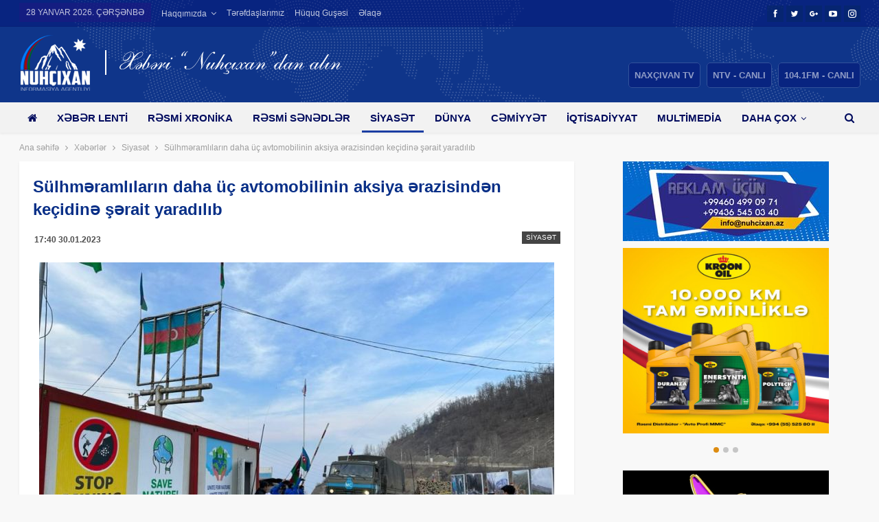

--- FILE ---
content_type: text/html; charset=utf-8
request_url: https://nuhcixan.az/news/siyaset/77242-sulhmeramlilarin-daha-uc-avtomobilinin-aksiya-erazisinden-kecidine-serait-yaradilib
body_size: 14252
content:
<!DOCTYPE html>
<!--[if IE 8]>
<html class="ie ie8" lang="az"> <![endif]-->
<!--[if IE 9]>
<html class="ie ie9" lang="az"> <![endif]-->
<!--[if gt IE 9]><!-->
<html lang="az" dir="ltr" xmlns:og="http://ogp.me/ns#" xmlns:article="http://ogp.me/ns/article#" xmlns:book="http://ogp.me/ns/book#" xmlns:profile="http://ogp.me/ns/profile#" xmlns:video="http://ogp.me/ns/video#">
<!--<![endif]-->

<head>
    <base href="https://nuhcixan.az/" />
    <title>Sülhməramlıların daha üç avtomobilinin aksiya ərazisindən keçidinə şərait yaradılıb | "Nuhçıxan" İnformasiya Agentliyi</title>
    <meta name="google-site-verification" content="53yi1PMmyBdA2pbozCCoYsOEHw7Px6kICvSSvuSfw3Q" />
    <meta name="yandex-verification" content="4618381fda57d0ab" />
    <meta charset="UTF-8">
    <meta http-equiv="X-UA-Compatible" content="IE=edge">
    <meta name="viewport" content="width=device-width, initial-scale=1.0">
    <meta name="keywords" content="Sülhməramlıların daha üç avtomobilinin aksiya ərazisindən keçidinə şərait yaradılıb | "Nuhçıxan" İnformasiya Agentliyi">
    <meta name="description" content="Sülhməramlıların daha üç avtomobilinin aksiya ərazisindən keçidinə şərait yaradılıb | "Nuhçıxan" İnformasiya Agentliyi">
    <meta property="og:type" content="article" />
    <meta property="og:title" content="Sülhməramlıların daha üç avtomobilinin aksiya ərazisindən keçidinə şərait yaradılıb | "Nuhçıxan" İnformasiya Agentliyi" />
    <meta property="og:description" content="Sülhməramlıların daha üç avtomobilinin aksiya ərazisindən keçidinə şərait yaradılıb | "Nuhçıxan" İnformasiya Agentliyi"/>
    <meta property="og:url" content="https://nuhcixan.az/news/siyaset/77242-sulhmeramlilarin-daha-uc-avtomobilinin-aksiya-erazisinden-kecidine-serait-yaradilib" />
    <meta property="og:site_name" content=""Nuhçıxan" İnformasiya Agentliyi" />
    <meta property="fb:app_id" content="288589205630312" />
    <meta property="og:image" content="https://img.nuhcixan.az/news/2023/01/photo_77242.jpg" />
    <meta property="og:image:width" content="750" />
    <meta property="og:image:height" content="562" />
    <meta property="og:locale" content="az" />
    <meta name="twitter:card" content="summary_large_image" />
    <meta name="twitter:url" content="https://nuhcixan.az/news/siyaset/77242-sulhmeramlilarin-daha-uc-avtomobilinin-aksiya-erazisinden-kecidine-serait-yaradilib" />
    <meta name="twitter:title" content="Sülhməramlıların daha üç avtomobilinin aksiya ərazisindən keçidinə şərait yaradılıb | "Nuhçıxan" İnformasiya Agentliyi" />
    <meta name="twitter:description" content="Sülhməramlıların daha üç avtomobilinin aksiya ərazisindən keçidinə şərait yaradılıb | "Nuhçıxan" İnformasiya Agentliyi" />
    <meta name="twitter:site" content="@Naxcivantv" />
    <meta name="twitter:image" content="https://img.nuhcixan.az/news/2023/01/photo_77242.jpg" />
    <meta name="twitter:creator" content="@Naxcivantv" />
    <meta name="google-adsense-account" content="ca-pub-6547492287675968">

    <link rel="canonical" href="https://nuhcixan.az/news/siyaset/77242-sulhmeramlilarin-daha-uc-avtomobilinin-aksiya-erazisinden-kecidine-serait-yaradilib" />
    <link rel='shortlink' href='https://nuhcixan.az/news/siyaset/77242-sulhmeramlilarin-daha-uc-avtomobilinin-aksiya-erazisinden-kecidine-serait-yaradilib' />
    <link rel="shortcut icon" href="images/favicon.png">
    <link rel='dns-prefetch' href="//fonts.googleapis.com" />
    <link rel='dns-prefetch' href="//s.w.org" />
    <link rel="manifest" href="/manifest.json" />

    <script src="https://cdn.onesignal.com/sdks/OneSignalSDK.js" async=""></script>
    <script>
        var OneSignal = window.OneSignal || [];
        OneSignal.push(function() {
            OneSignal.init({
                appId: "31b7960f-30e5-4611-8de1-0f5733616650",
                autoRegister: true,
                persistNotification: false
            });
        });
    </script>

    <script type='text/javascript' src='https://platform-api.sharethis.com/js/sharethis.js#property=6471e40aa660b80019d55db9&product=sop' async='async'></script>

    <script async src="https://pagead2.googlesyndication.com/pagead/js/adsbygoogle.js?client=ca-pub-6547492287675968"
            crossorigin="anonymous"></script>

    <style type="text/css">
        .mistape-test,
        .mistape_mistake_inner {
            color: #e42029 !important;
        }

        #mistape_dialog h2::before,
        #mistape_dialog .mistape_action,
        .mistape-letter-back {
            background-color: #e42029 !important;
        }

        #mistape_reported_text:before,
        #mistape_reported_text:after {
            border-color: #e42029 !important;
        }

        .mistape-letter-front .front-left {
            border-left-color: #e42029 !important;
        }

        .mistape-letter-front .front-right {
            border-right-color: #e42029 !important;
        }

        .mistape-letter-front .front-bottom,
        .mistape-letter-back>.mistape-letter-back-top,
        .mistape-letter-top {
            border-bottom-color: #e42029 !important;
        }

        .mistape-logo svg {
            fill: #e42029 !important;
        }
    </style>
    <link rel='stylesheet' id='contact-form-7-css' href='css/styles.css' type='text/css' media='all' />
    <link rel='stylesheet' id='js_composer_front-css' href='css/js_composer.min.css' type='text/css' media='all' />
    <link rel='stylesheet' id='publisher-child-css' href='css/style.css' type='text/css' media='all' />
    <link rel='stylesheet' id='better-framework-main-fonts-css' href='https://fonts.googleapis.com/css?family=Frank+Ruhl+Libre:700' type='text/css' media='all' />

    <script type="text/javascript" src="js/jquery.js"></script>
    <script type="text/javascript" src="js/jquery-migrate.min.js"></script>
    <!--[if lt IE 9]>
    <script type="text/javascript" src="js/html5shiv.min.js"></script>
    <![endif]-->
    <!--[if lt IE 9]>
    <script type="text/javascript" src="js/respond.min.js"></script>
    <![endif]-->

    <!-- Global site tag (gtag.js) - Google Analytics -->
    <script async src="https://www.googletagmanager.com/gtag/js?id=G-LVTJ9QEL4G"></script>
    <script>
        window.dataLayer = window.dataLayer || [];
        function gtag(){dataLayer.push(arguments);}
        gtag('js', new Date());

        gtag('config', 'G-LVTJ9QEL4G');
    </script>

    <!-- Global site tag (gtag.js) - Google Analytics -->
    <script async src="https://www.googletagmanager.com/gtag/js?id=UA-116918787-1"></script>
    <script>
        window.dataLayer = window.dataLayer || [];

        function gtag() {
            dataLayer.push(arguments);
        }
        gtag('js', new Date());

        gtag('config', 'UA-116918787-1');
    </script>

    <!--[if lte IE 9]><link rel="stylesheet" type="text/css" href="css/vc_lte_ie9.min.css" media="screen"><![endif]-->
    <script type="application/ld+json">
        {
            "@context": "http:\/\/schema.org\/",
            "@type": "organization",
            "@id": "#organization",
            "logo": {
                "@type": "ImageObject",
                "url": "https:\/\/nuhcixan.az\/images\/logo-top-2.png"
            },
            "url": "https:\/\/nuhcixan.az\/",
            "name": "&quot;Nuh\u00e7\u0131xan&quot; \u0130nformasiya Agentliyi",
            "description": "X\u0259b\u0259rl\u0259r"
        }
    </script>
    <script type="application/ld+json">
        {
            "@context": "http:\/\/schema.org\/",
            "@type": "WebSite",
            "name": "&quot;Nuh\u00e7\u0131xan&quot; \u0130nformasiya Agentliyi",
            "alternateName": "X\u0259b\u0259rl\u0259r",
            "url": "https:\/\/nuhcixan.az\/",
            "potentialAction": {
                "@type": "SearchAction",
                "target": "https:\/\/nuhcixan.az\/search\/{search_term}",
                "query-input": "required name=search_term"
            }
        }
    </script>
    <link rel='stylesheet' id='bf-minifed-css-1' href='css/f3e24ba3c9fe7640f3472aa8c5d82372.css?v=0.7' type='text/css' media='all' />
    <link rel='stylesheet' id='-1533642103' href='css/6652bc81774da4236f89599e09f479e2.css?v=2.1' type='text/css' media='all' />

    <!-- BetterFramework Head Inline CSS -->
    <style>
        /* responsive monitor */
        @media(min-width: 1200px) {
            .ntv-mobile__yayim {
                padding: 15px 20px 15px 20px;
                background-color: #004288;
                text-align: center;
            }

            .ntv-mobile__yayim a {
                background: #082480;
                border-radius: 5px;
                border: 1px solid #32529b;
                padding: 10px 0;
                margin-left: 5px;
                color: #fff;
                text-transform: uppercase
            }

            .ntv-mobile__yayim a:hover {
                border: 1px solid #fff
            }

            .ntv-mobile__yayim a span {
                padding: 8px;
                color: rgba(255, 255, 255, .55);
                text-transform: uppercase;
                font-weight: 700
            }

            .ntv-mobile__yayim a span:hover {
                color: rgba(255, 255, 255, 1)
            }
        }

        /* responsive landscape tablet */
        @media(min-width: 1019px) and (max-width: 1199px) {
            .ntv-mobile__yayim {
                padding: 15px 20px 15px 20px;
                background-color: #004288;
                text-align: center;
            }

            .ntv-mobile__yayim a {
                background: #082480;
                border-radius: 5px;
                border: 1px solid #32529b;
                padding: 10px 0;
                margin-left: 5px;
                color: #fff;
                text-transform: uppercase
            }

            .ntv-mobile__yayim a:hover {
                border: 1px solid #fff
            }

            .ntv-mobile__yayim a span {
                padding: 8px;
                color: rgba(255, 255, 255, .55);
                text-transform: uppercase;
                font-weight: 700
            }

            .ntv-mobile__yayim a span:hover {
                color: rgba(255, 255, 255, 1)
            }
        }

        /* responsive portrait tablet */
        @media(min-width: 768px) and (max-width: 1018px) {
            .ntv-mobile__yayim {
                padding: 15px 20px 15px 20px;
                background-color: #004288;
                text-align: center;
            }

            .ntv-mobile__yayim a {
                background: #082480;
                border-radius: 5px;
                border: 1px solid #32529b;
                padding: 10px 0;
                margin-left: 5px;
                color: #fff;
                text-transform: uppercase
            }

            .ntv-mobile__yayim a:hover {
                border: 1px solid #fff
            }

            .ntv-mobile__yayim a span {
                padding: 8px;
                color: rgba(255, 255, 255, .55);
                text-transform: uppercase;
                font-weight: 700
            }

            .ntv-mobile__yayim a span:hover {
                color: rgba(255, 255, 255, 1)
            }
        }

        /* responsive phone */
        @media(max-width: 767px) {
            .ntv-mobile__yayim {
                padding: 15px 20px 15px 20px;
                background-color: #004288;
                text-align: center;
            }

            .ntv-mobile__yayim a {
                background: #082480;
                border-radius: 5px;
                border: 1px solid #32529b;
                padding: 10px 0;
                margin-left: 5px;
                color: #fff;
                text-transform: uppercase
            }

            .ntv-mobile__yayim a:hover {
                border: 1px solid #fff
            }

            .ntv-mobile__yayim a span {
                padding: 8px;
                color: rgba(255, 255, 255, .55);
                text-transform: uppercase;
                font-weight: 700
            }

            .ntv-mobile__yayim a span:hover {
                color: rgba(255, 255, 255, 1)
            }
        }
    </style>
    <!-- /BetterFramework Head Inline CSS-->
    <style type="text/css" data-type="vc_shortcodes-custom-css">
        .vc_custom_1520950749366 {
            margin-bottom: 0px !important;
        }

        .vc_custom_1520108906903 {
            margin-top: 0px !important;
            margin-right: 0px !important;
            margin-bottom: 0px !important;
            margin-left: 0px !important;
            border-top-width: 0px !important;
            border-right-width: 0px !important;
            border-bottom-width: 0px !important;
            border-left-width: 0px !important;
            padding-top: 20px !important;
            padding-right: 15px !important;
            padding-bottom: 25px !important;
            padding-left: 15px !important;
            background-position: center !important;
            background-repeat: no-repeat !important;
            background-size: cover !important;
            border-left-color: #8224e3 !important;
            border-left-style: inset !important;
            border-right-color: #8224e3 !important;
            border-right-style: inset !important;
            border-top-color: #8224e3 !important;
            border-top-style: inset !important;
            border-bottom-color: #8224e3 !important;
            border-bottom-style: inset !important;
        }

        .vc_custom_1520016263217 {
            margin-bottom: 4px !important;
            padding-top: 3px !important;
            padding-right: 1px !important;
            padding-bottom: 2px !important;
            padding-left: 1px !important;
            background-color: #ffffff !important;
        }

        .vc_custom_1526316735493 {
            padding-right: 15px !important;
            padding-left: 15px !important;
        }

        .vc_custom_1520323112201 {
            padding-right: 15px !important;
            padding-left: 15px !important;
        }

        .vc_custom_1520316246541 {
            padding-right: 15px !important;
            padding-left: 15px !important;
        }
    </style><noscript>
        <style type="text/css">
            .wpb_animate_when_almost_visible {
                opacity: 1;
            }
        </style>
    </noscript>
</head>

<body data-rsssl=1 class="post-template-default single single-post single-format-standard active-light-box ltr close-rh page-layout-2-col-right full-width main-menu-sticky-smart active-ajax-search single-prim-cat-10 single-cat-10  wpb-js-composer js-comp-ver-5.4.5 vc_responsive bs-ll-a" dir="ltr">
<div class="main-wrap content-main-wrap">

    <header id="header" class="site-header header-style-1 full-width" itemscope="itemscope" itemtype="https://schema.org/WPHeader">
    <section class="topbar topbar-style-1 hidden-xs hidden-xs">
        <div class="content-wrap">
            <div class="container">
                <div class="topbar-inner clearfix">

                    <div class="section-links">
                        <div class="better-studio-shortcode bsc-clearfix better-social-counter style-button not-colored in-4-col">
                            <ul class="social-list bsc-clearfix">
                                <li class="social-item facebook"><a href="https://www.facebook.com/NaxcivanTeleviziyasi" target="_blank"><i class="item-icon bsfi-facebook"></i><span class="item-title">Bəyənənlər</span></a></li>
                                <li class="social-item twitter"><a href="https://twitter.com/Naxcivantv" target="_blank"><i class="item-icon bsfi-twitter"></i><span class="item-title">İzləyicilər</span></a></li>
                                <li class="social-item google"><a href="https://plus.google.com/115961645242171869055" target="_blank"><i class="item-icon bsfi-google"></i><span class="item-title">İzləyicilər</span></a></li>
                                <li class="social-item youtube"><a href="https://youtube.com/channel/UCUROYOmPr_mkBphAtLn8X4w" target="_blank"><i class="item-icon bsfi-youtube"></i><span class="item-title">Abunəçilər</span></a></li>
                                <li class="social-item instagram"><a href="https://www.instagram.com/naxcivantv" target="_blank"><i class="item-icon bsfi-instagram"></i><span class="item-title">İzləyicilər</span></a></li>
                            </ul>
                        </div>
                    </div>

                    <div class="section-menu">
                        <div id="menu-top" class="menu top-menu-wrapper" role="navigation" itemscope="itemscope" itemtype="https://schema.org/SiteNavigationElement">
                            <nav class="top-menu-container">
                                <ul id="top-navigation" class="top-menu menu clearfix bsm-pure">
                                    <li id="topbar-date" class="menu-item menu-item-date">
                                        <span class="topbar-date">28 yanvar 2026. Çərşənbə</span>
                                    </li>
                                    <li class="menu-item menu-item-has-children better-anim-fade"><a href="#">Haqqımızda</a>
                                        <ul class="sub-menu">
                                            <li class="menu-item better-anim-fade"><a href="/haqqimizda">Ümumi məlumat</a></li>
                                            <li class="menu-item better-anim-fade"><a href="/nizamname">Nizamnamə</a></li>
                                        </ul>
                                    </li>
                                    <li class="menu-item better-anim-fade"><a href="/terefdaslarimiz">Tərəfdaşlarımız</a></li>
                                    <li class="menu-item better-anim-fade"><a href="law">Hüquq guşəsi</a></li>
                                    <li class="menu-item better-anim-fade"><a href="/elaqe">Əlaqə</a></li>
                                </ul>
                            </nav>
                        </div>
                    </div>
                </div>
            </div>
        </div>
    </section>
    <div class="header-inner">
        <div class="content-wrap">
            <div class="container">
                <div id="site-branding" class="site-branding">
                            <span id="site-title" class="logo h1 img-logo">
                                <a href="/" itemprop="url" rel="home">
                                    <img id="site-logo" src="images/logo-top-2.png" alt="Nuhcixan News" />
                                    <span class="site-title">Nuhcixan News - Xəbərlər</span>
                                </a>
                            </span>

                    <div class="ntv-yayim">
                        <a href="https://ntv.az/" target="_blank" title="NAXÇIVAN TV"><span>NAXÇIVAN TV</span></a>
                        <a href="https://live.ntv.az/" target="_blank" title="Canlı TV"><span>NTV - CANLI</span></a>
                        <a href="https://radio.ntv.az/" target="_blank" title="Canlı Radio"><span class="ntv-radio">104.1FM - CANLI</span></a>
                    </div>
                </div><!-- .site-branding -->
            </div>

        </div>
    </div>
    <div id="menu-main" class="menu main-menu-wrapper show-search-item menu-actions-btn-width-1" role="navigation" itemscope="itemscope" itemtype="https://schema.org/SiteNavigationElement">
        <div class="main-menu-inner">
            <div class="content-wrap">
                <div class="container">

                    <nav class="main-menu-container">
                        <ul id="main-navigation" class="main-menu menu bsm-pure clearfix">
                            <li class="menu-item page_item menu-title-hide better-anim-fade menu-have-icon menu-icon-type-fontawesome "><a href="/"><i class="bf-icon fa fa-home"></i><span class="hidden">Ana səhifə</span></a></li>
                                                            <li class="menu-item "><a href="news">Xəbər lenti</a></li>
                                                            <li class="menu-item "><a href="news/resmi-xronika">Rəsmi xronika</a></li>
                                                            <li class="menu-item "><a href="news/resmi-senedler">Rəsmi sənədlər</a></li>
                                                            <li class="menu-item current-menu-item"><a href="news/siyaset">Siyasət</a></li>
                                                            <li class="menu-item "><a href="news/dunya">Dünya</a></li>
                                                            <li class="menu-item "><a href="news/cemiyyet">Cəmiyyət</a></li>
                                                            <li class="menu-item "><a href="news/iqtisadiyyat">İqtisadiyyat</a></li>
                                                            <li class="menu-item "><a href="news/video">Multimedia</a></li>
                                                            <li class="menu-item "><a href="news/elm-tehsil">Elm və təhsil</a></li>
                                                            <li class="menu-item "><a href="news/sehiyye">Səhiyyə</a></li>
                                                            <li class="menu-item "><a href="news/texnologiya">Texnologiya</a></li>
                                                            <li class="menu-item "><a href="news/gencler-idman">Gənclər və İdman</a></li>
                                                            <li class="menu-item "><a href="news/medeniyyet-turizm">Mədəniyyət və Turizm</a></li>
                                                            <li class="menu-item "><a href="news/hava">Hava</a></li>
                                                            <li class="menu-item "><a href="news/reklam">Reklam və elanlar</a></li>
                                                            <li class="menu-item "><a href="authors">Köşə yazarları</a></li>
                            
                        </ul><!-- #main-navigation -->
                        <div class="menu-action-buttons width-1">
                            <div class="search-container close">
                                <span class="search-handler"><i class="fa fa-search"></i></span>
                                <div class="search-box clearfix">
                                    <form role="search" method="get" class="search-form clearfix" action="/" onsubmit="return false;">
                                        <input type="search" class="search-field" placeholder="Axtar..." value="" name="q" title="Axtarış:" autocomplete="off">
                                        <input type="submit" class="search-submit" value="Axtar">
                                    </form><!-- .search-form -->
                                </div>
                            </div>
                        </div>
                    </nav><!-- .main-menu-container -->

                </div>
            </div>
        </div>
    </div><!-- .menu -->
</header><!-- .header -->
<div class="rh-header clearfix light deferred-block-exclude">
    <div class="rh-container clearfix">

        <div class="menu-container close">
            <span class="menu-handler"><span class="lines"></span></span>
        </div><!-- .menu-container -->

        <div class="logo-container">
            <a href="/" itemprop="url" rel="home">
                <img src="images/logo-m-1.png" alt="&quot;Nuhçıxan&quot; İnformasiya Agentliyi" /> </a>
        </div><!-- .logo-container -->
    </div><!-- .rh-container -->
    <div class="ntv-mobile__yayim">
                <a href="https://ntv.az/" target="_blank" title="NAXÇIVAN TV"><span>NAXÇIVAN TV</span></a>
        <a href="https://live.ntv.az/" target="_blank" title="Canlı TV"><span>NTV - CANLI</span></a>
        <a href="https://radio.ntv.az/" target="_blank" title="Canlı Radio"><span class="ntv-radio">104.1FM - CANLI</span></a>

        <div class="site-header mobile-search" style="display: block">
            <div class="search-container close">
                <span class="search-handler"><i class="fa fa-search"></i></span>
                <div class="search-box clearfix">

                    <div class="rh-cover2">
                        <form role="search" method="get" class="search-form" action="/" onsubmit="return false;">
                            <input type="search" class="search-field" placeholder="Axtar..." value="" name="q" title="Axtarış:" autocomplete="off">
                            <button name="search" style="position: absolute;top: 0;right: 0;opacity: 0;">Axtar</button>
                        </form>
                    </div>


                </div>
            </div>
        </div>

    </div>

    <script>
        jQuery('form button[name=search]').on('click',function(){
            var q = jQuery(this).prev().val();
            window.location.href='/search/'+q;
        });
    </script>

</div><!-- .rh-header -->

<style>
    @media (max-width: 767px){
        .ntv-mobile__yayim {
            padding: 15px 20px 15px 15px;
            background-color: #004288;
            text-align: left;
        }
    }
    .site-header .search-container .search-box .search-form .search-field{
        height: 36px;
    }
    .mobile-search {
        position: absolute;
        top: 59px;
        right: 20px;
        /*width: 310px;*/
    }
    .mobile-search .search-box{
        background: #0f358a!important;
        position: relative!important;
    }
    .mobile-search i {
        background: #082480;
        border-radius: 5px;
        border: 1px solid #32529b;
        padding: 10px;
        margin-left: 5px;
        color: #fff;
    }
    .rh-cover2 .search-form {
        position: relative;
        background: rgba(255,255,255,0.5);
        border-radius: 6px;
        margin-top: 3px;
    }

    .rh-cover2 .search-form input[type=search] {
        margin: 0;
        background: rgba(255,255,255,.2);
        color: #fff;
        border: none;
        border-radius: 3px;
        box-shadow: none;
        float: none;
        webkit-backface-visibility: hidden;
        backface-visibility: hidden
    }

    .rh-cover2 .search-form input[type=submit] {
        display: none
    }

    .rh-cover2 .search-form:before {
        content: "\f002";
        position: absolute;
        right: 18px;
        top: 9px;
        display: inline-block;
        font: 16px/1 FontAwesome;
        text-rendering: auto;
        -webkit-font-smoothing: antialiased;
        -moz-osx-font-smoothing: grayscale;
        color: #082480
    }

    .rh-cover2 .search-form ::-webkit-input-placeholder {
        color: #fff
    }

    .rh-cover2 .search-form ::-moz-placeholder {
        color: #fff
    }

    .rh-cover2 .search-form :-ms-input-placeholder {
        color: #fff
    }

    .rh-cover2 .search-form :-moz-placeholder {
        color: #fff
    }
    /*.site-header .search-container .search-box .search-form .search-field*/
</style>    
<style>
    @media only screen and (max-width: 480px) {

        *[class~=pp_pic_holder] { width: 100% !important; left: 0px !important; }
        *[class~=pp_hoverContainer] { width: 90% !important; height: 200px !important;  }
        *[class~=pp_fade] { width: 100% !important;  }
        *[class~=pp_hoverContainer] { height: 190px !important;  }
        *[class~=pp_right] { height: 220px !important;  }
        *[class~=pp_content]  { height: 100% !important; width: 320px !important; }
        *[class~=pp_details]  { display: none !important; }
        *[class~=pp_expand]  { display: none !important; }
        #fullResImage { height: 100% !important; width: 320px !important; }

    }
</style>

    <nav role="navigation" aria-label="Breadcrumbs" class="bf-breadcrumb clearfix bc-top-style">
        <div class="container bf-breadcrumb-container">

            <div class="row">
            <div class="col-sm-8">

            <ul class="bf-breadcrumb-items" itemscope itemtype="http://schema.org/BreadcrumbList">
                <meta name="numberOfItems" content="3" />
                <meta name="itemListOrder" content="Ascending" />
                <li itemprop="itemListElement" itemscope itemtype="http://schema.org/ListItem" class="bf-breadcrumb-item bf-breadcrumb-begin"><a itemprop="item" href="/" rel="home""><span itemprop='name'>Ana səhifə</span><meta itemprop=" position" content="1" /></a></li>
                <li itemprop="itemListElement" itemscope itemtype="http://schema.org/ListItem" class="bf-breadcrumb-item"><a itemprop="item" href="news"><span itemprop='name'>Xəbərlər</span>
                <li itemprop="itemListElement" itemscope itemtype="http://schema.org/ListItem" class="bf-breadcrumb-item"><a itemprop="item" href="news/siyaset"><span itemprop='name'>Siyasət</span>
                        <meta itemprop="position" content="2" /></a></li>
                <li itemprop="itemListElement" itemscope itemtype="http://schema.org/ListItem" class="bf-breadcrumb-item bf-breadcrumb-end"><span itemprop='name'>Sülhməramlıların daha üç avtomobilinin aksiya ərazisindən keçidinə şərait yaradılıb</span>
                    <meta itemprop="position" content="3" />
                    <meta itemprop="item" content="https://nuhcixan.az/news/siyaset/77242-sulhmeramlilarin-daha-uc-avtomobilinin-aksiya-erazisinden-kecidine-serait-yaradilib" />
                </li>
            </ul>

            </div>
            <div class="col-sm-4 text-center top-links">
                            </div>
            </div>

        </div>
    </nav>

<div class="content-wrap">
    <main id="content" class="content-container">

        <div class="container layout-2-col layout-2-col-1 layout-right-sidebar layout-bc-before post-template-1">
            <div class="row main-section">
                <div class="col-sm-8 __content-column">
                    <div class="single-container">
                        <article class="post type-post status-publish format-standard has-post-thumbnail  category-rsmi-xronika tag-abs-inmudafinazirliyinin tag-ilhamliyev tag-numayndheytini tag-prezident tag-qbuledib single-post-content has-thumbnail">
                            <div class="post-header post-tp-1-header">
                                <h1 class="single-post-title">
                                    <span class="post-title" itemprop="headline">Sülhməramlıların daha üç avtomobilinin aksiya ərazisindən keçidinə şərait yaradılıb</span>
                                </h1>
                                                                <div class="post-meta-wrap clearfix">
                                    <div class="term-badges "><span class="term-badge term-10"><a href="news/siyaset">Siyasət</a></span></div>
                                    <div class="post-meta single-post-meta">
                                        <span class="time"><time class="post-published updated" datetime="2023-01-30T17:40:00+04:00"><b>17:40 30.01.2023</b></time></span>
                                    </div>
                                </div>
                                <div class="single-featured">

                                                                            <a class="post-thumbnail open-lightbox" href="https://img.nuhcixan.az/news/2023/01/photo_77242.jpg"><img alt="" data-src="https://img.nuhcixan.az/news/2023/01/photo_77242.jpg"></a>
                                                                    </div>
                            </div>
                            <div class="post-share single-post-share top-share clearfix style-9" style="display: flex">
                                <div class="__share-handler-wrap " style="flex: 1;">
                                    <span class="share-handler post-share-btn rank-0" style="display: none">
                                        <i class="bf-icon  fa fa-share-alt"></i> <b class="text">Paylaş</b>
                                    </span>

                                    <div>
                                        <!-- ShareThis BEGIN --><div class="sharethis-inline-share-buttons"></div><!-- ShareThis END -->
                                    </div>
                                                                    </div>
                                <div class="post-share-btn-group" style="flex: 1;">
                                    <span class="views post-share-btn post-share-btn-views rank-0">

                                        <script type="text/javascript">
                                            jQuery('document').ready(function() {
                                                jQuery('.acticle_content').fontResize({defaultSize :"16px"});
                                            });
                                        </script>
                                        <style>
                                            .fontresize {margin: 0 0.5em 0 0;}
                                            a.fontresize {color:#000;}
                                            .decreaseFont {font-size: 1.1em;margin-left: 10px;}
                                            .normalizeFont {font-size: 1.3em;}
                                            .increaseFont {font-size: 1.5em;}
                                        </style>
                                        <span class="resize">
                                            <a href="" class="decreaseFont fontresize">A-</a>
                                            <a href="" class="normalizeFont fontresize">A</a>
                                            <a href="" class="increaseFont fontresize">A+</a>
                                        </span>
                                                                            </span>
                                </div>

                            </div>
                            <div class="entry-content clearfix single-post-content acticle_content">

                                <!-- Story Body -->

                                
                                <p style="text-align:justify">Rusiya sülhməramlılarına məxsus avtomobillər Laçın-Xankəndi yolunda dinc aksiya keçirilən ərazidə maneəsiz hərəkət edirlər.</p>

<p style="text-align:justify"><a href="https://nuhcixan.az/" target="_blank">NUHÇIXAN</a> İnformasiya Agentliyinin məlumatına görə, Laçından Xankəndi istiqamətinə doğru hərəkət edən Rusiya sülhməramlılarına məxsus iki təminat avtomobilinin aksiya ərazisindən maneəsiz keçidinə şərait yaradılıb. Həmçinin sülhməramlıların bir təminat avtomobili də Laçına keçid edib.</p>

<p style="text-align:justify">Bu, bir daha onu göstərir ki, aksiya iştirakçıları humanitar məqsədlərlə istifadə olunan avtomobillərin hərəkətinə heç bir maneə törətmirlər. Ermənistan mətbuatında yayılan və etirazçıların guya Xankəndi-Laçın yolunu bağladıqları və təminat avtomobillərini buraxmadıqları ilə bağlı xəbərlər qarşı tərəfin növbəti dezinformasiyasıdır.</p>

<p style="text-align:justify">Xatırladaq ki, ötən il dekabrın 3-də və 7-də Rusiya sülhməramlı kontingentinin komandanlığı ilə aparılmış müzakirələrin nəticəsi olaraq Azərbaycanın İqtisadiyyat, Ekologiya və Təbii Sərvətlər nazirlikləri, İqtisadiyyat Nazirliyi yanında Əmlak Məsələləri Dövlət Xidməti və “AzerGold” Qapalı Səhmdar Cəmiyyətinin mütəxəssislərindən ibarət heyət Rusiya sülhməramlı kontingentinin müvəqqəti yerləşdirildiyi Azərbaycan ərazilərində faydalı qazıntı yataqlarının qanunsuz istismarı, bundan irəli gələn ekoloji və digər fəsadlarla bağlı ilkin monitorinq aparmalı idi. Lakin sülhməramlıların hərəkətsizliyi ucbatından monitorinq baş tutmayıb. Buna etiraz olaraq, azərbaycanlı ekofəallar Şuşa ərazisindən keçən Laçın-Xankəndi yolunda dekabrın 12-dən dinc aksiyaya başlayıblar.</p>
                                
                                <div class="row">
                                    <div class="col-sm-12 hidden-xs">
                                        <div class="mistape_caption"><span class="mistape-link-wrap"><span class="mistape-link mistape-logo"><svg version="1.1" id="Layer_1" xmlns="http://www.w3.org/2000/svg" xmlns:xlink="http://www.w3.org/1999/xlink" x="0px" y="0px" width="100px" height="100px" viewBox="-19 -40 100 100" enable-background="new -19 -40 100 100" xml:space="preserve">
                                                <g>
                                                    <path d="M24,34.6L38.8,5l3.3,3.3L56.5-2l-1.6-2.2l-12.6,9L21.2-16.3l8.9-12.5l-2.2-1.6L17.7-16.1l3.3,3.3L-8.6,2l0,0.8 c-0.7,13.2-2,27.9-9.1,35.2l-0.9,0.9l2,2l1.9,1.9l1.8,1.8l1-1c7-7.1,21.2-8.3,35.2-9.1L24,34.6z M-12.2,40.3L6.3,21.8 c1.5,0.6,3.2,0.4,4.4-0.8c1.6-1.6,1.6-4.1,0-5.7c-1.6-1.6-4.1-1.6-5.7,0c-1.3,1.3-1.5,3.2-0.7,4.7l-19,19l-0.2-0.2 c6.8-8,8.2-22.2,8.9-35.2L23-10.7L36.8,3L22.3,32C9.1,32.7-4.3,34-12.2,40.3z" />
                                                    <rect x="-5.3" y="47.8" width="86" height="2.7" />
                                                </g>
                                            </svg></span></span></p>
                                            <p>Mətndə səhv varsa, onu qeyd edib <em>Ctrl+Enter</em> düyməsini basaraq bizə göndərin.</p>
                                        </div>
                                    </div>
                                </div>
                            </div>
                            <div class="post-share single-post-share bottom-share clearfix style-1">
                                                                <div class="__share-handler-wrap ">
                                    <span class="share-handler post-share-btn rank-0">
                                        <i class="bf-icon  fa fa-share-alt"></i> <b class="text">Paylaş</b>
                                    </span>

                                    <div>
                                        <!-- ShareThis BEGIN --><div class="sharethis-inline-share-buttons"></div><!-- ShareThis END -->
                                    </div>
                                </div>
                            </div>
                        </article>
                                            </div>
                    <div class="post-related">

                        <div class="section-heading sh-t3 sh-s1 ">

                            <span class="h-text related-posts-heading">Digər xəbərlər</span>

                        </div>


                        <div class="bs-pagination-wrapper main-term-none next_prev ">
                            <div class="listing listing-thumbnail listing-tb-2 clearfix  scolumns-3 simple-grid">
                                                                <div class="post-41958 type-post format-standard has-post-thumbnail   listing-item listing-item-thumbnail listing-item-tb-2 main-term-10">
                                    <div class="item-inner clearfix">
                                        <div class="featured">
                                            <div class="term-badges floated"><span class="term-badge term-10"><a href="news/siyaset">Siyasət</a></span></div>
                                            <a title="Uşaq hüquqlarının müdafiəsinin gücləndirilməsi məqsədi ilə bir sıra qanunlara dəyişikliklər edilir" data-src="https://img.nuhcixan.az/news/2026/01/photo_136172.jpg?v=MjAyNi0wMS0yOCAxMTo1NzoyNA==" __data-bs-srcset="{&quot;baseurl&quot;:&quot;https:\/\/nuhcixan.az\/wp-content\/uploads\/2018\/12\/&quot;,&quot;sizes&quot;:{&quot;86&quot;:&quot;15438437344067046588_1000x669-86x64.jpg&quot;,&quot;210&quot;:&quot;15438437344067046588_1000x669-210x136.jpg&quot;,&quot;279&quot;:&quot;15438437344067046588_1000x669-279x220.jpg&quot;,&quot;357&quot;:&quot;15438437344067046588_1000x669-357x210.jpg&quot;,&quot;750&quot;:&quot;15438437344067046588_1000x669-750x430.jpg&quot;,&quot;1000&quot;:&quot;15438437344067046588_1000x669.jpg&quot;}}" class="img-holder" href="news/siyaset/136172-usaq-huquqlarinin-mudafiesinin-guclendirilmesi-meqsedi-ile-bir-sira-qanunlara-deyisiklikler-edilir"></a>
                                        </div>
                                        <p class="title">
                                            <a class="post-url" href="news/siyaset/136172-usaq-huquqlarinin-mudafiesinin-guclendirilmesi-meqsedi-ile-bir-sira-qanunlara-deyisiklikler-edilir" title="Uşaq hüquqlarının müdafiəsinin gücləndirilməsi məqsədi ilə bir sıra qanunlara dəyişikliklər edilir">
                                                <span class="post-title">Uşaq hüquqlarının müdafiəsinin gücləndirilməsi məqsədi ilə bir sıra qanunlara dəyişikliklər edilir</span>
                                            </a>
                                        </p>
                                    </div>
                                </div>
                                                                <div class="post-41958 type-post format-standard has-post-thumbnail   listing-item listing-item-thumbnail listing-item-tb-2 main-term-10">
                                    <div class="item-inner clearfix">
                                        <div class="featured">
                                            <div class="term-badges floated"><span class="term-badge term-10"><a href="news/siyaset">Siyasət</a></span></div>
                                            <a title="Azərbaycan və BƏƏ parlamentləri arasındakı əlaqələrin inkişaf perspektivləri müzakirə edilib - FOTOLAR" data-src="https://img.nuhcixan.az/news/2026/01/photo_136133.jpg" __data-bs-srcset="{&quot;baseurl&quot;:&quot;https:\/\/nuhcixan.az\/wp-content\/uploads\/2018\/12\/&quot;,&quot;sizes&quot;:{&quot;86&quot;:&quot;15438437344067046588_1000x669-86x64.jpg&quot;,&quot;210&quot;:&quot;15438437344067046588_1000x669-210x136.jpg&quot;,&quot;279&quot;:&quot;15438437344067046588_1000x669-279x220.jpg&quot;,&quot;357&quot;:&quot;15438437344067046588_1000x669-357x210.jpg&quot;,&quot;750&quot;:&quot;15438437344067046588_1000x669-750x430.jpg&quot;,&quot;1000&quot;:&quot;15438437344067046588_1000x669.jpg&quot;}}" class="img-holder" href="news/siyaset/136133-azerbaycan-ve-bee-parlamentleri-arasindaki-elaqelerin-inkisaf-perspektivleri-muzakire-edilib"></a>
                                        </div>
                                        <p class="title">
                                            <a class="post-url" href="news/siyaset/136133-azerbaycan-ve-bee-parlamentleri-arasindaki-elaqelerin-inkisaf-perspektivleri-muzakire-edilib" title="Azərbaycan və BƏƏ parlamentləri arasındakı əlaqələrin inkişaf perspektivləri müzakirə edilib - FOTOLAR">
                                                <span class="post-title">Azərbaycan və BƏƏ parlamentləri arasındakı əlaqələrin inkişaf perspektivləri müzakirə edilib<font color=red> - FOTOLAR</font></span>
                                            </a>
                                        </p>
                                    </div>
                                </div>
                                                                <div class="post-41958 type-post format-standard has-post-thumbnail   listing-item listing-item-thumbnail listing-item-tb-2 main-term-10">
                                    <div class="item-inner clearfix">
                                        <div class="featured">
                                            <div class="term-badges floated"><span class="term-badge term-10"><a href="news/siyaset">Siyasət</a></span></div>
                                            <a title="Ceyhun Bayramov Çinə rəsmi səfərə yola düşüb - YENİLƏNİB" data-src="https://img.nuhcixan.az/news/2026/01/photo_136110.jpg?v=MjAyNi0wMS0yNyAxMjozNjoxNQ==" __data-bs-srcset="{&quot;baseurl&quot;:&quot;https:\/\/nuhcixan.az\/wp-content\/uploads\/2018\/12\/&quot;,&quot;sizes&quot;:{&quot;86&quot;:&quot;15438437344067046588_1000x669-86x64.jpg&quot;,&quot;210&quot;:&quot;15438437344067046588_1000x669-210x136.jpg&quot;,&quot;279&quot;:&quot;15438437344067046588_1000x669-279x220.jpg&quot;,&quot;357&quot;:&quot;15438437344067046588_1000x669-357x210.jpg&quot;,&quot;750&quot;:&quot;15438437344067046588_1000x669-750x430.jpg&quot;,&quot;1000&quot;:&quot;15438437344067046588_1000x669.jpg&quot;}}" class="img-holder" href="news/siyaset/136110-ceyhun-bayramov-cine-resmi-sefere-yola-dusub"></a>
                                        </div>
                                        <p class="title">
                                            <a class="post-url" href="news/siyaset/136110-ceyhun-bayramov-cine-resmi-sefere-yola-dusub" title="Ceyhun Bayramov Çinə rəsmi səfərə yola düşüb - YENİLƏNİB">
                                                <span class="post-title">Ceyhun Bayramov Çinə rəsmi səfərə yola düşüb<font color='red'> - YENİLƏNİB</font></span>
                                            </a>
                                        </p>
                                    </div>
                                </div>
                                                                <div class="post-41958 type-post format-standard has-post-thumbnail   listing-item listing-item-thumbnail listing-item-tb-2 main-term-10">
                                    <div class="item-inner clearfix">
                                        <div class="featured">
                                            <div class="term-badges floated"><span class="term-badge term-10"><a href="news/siyaset">Siyasət</a></span></div>
                                            <a title="&quot;Sülh Qalxanı - 2026&quot; təlimində iştirak edəcək heyət Birləşmiş Ərəb Əmirliklərinə yola düşüb - FOTOLAR" data-src="https://img.nuhcixan.az/news/2026/01/photo_136111.jpg" __data-bs-srcset="{&quot;baseurl&quot;:&quot;https:\/\/nuhcixan.az\/wp-content\/uploads\/2018\/12\/&quot;,&quot;sizes&quot;:{&quot;86&quot;:&quot;15438437344067046588_1000x669-86x64.jpg&quot;,&quot;210&quot;:&quot;15438437344067046588_1000x669-210x136.jpg&quot;,&quot;279&quot;:&quot;15438437344067046588_1000x669-279x220.jpg&quot;,&quot;357&quot;:&quot;15438437344067046588_1000x669-357x210.jpg&quot;,&quot;750&quot;:&quot;15438437344067046588_1000x669-750x430.jpg&quot;,&quot;1000&quot;:&quot;15438437344067046588_1000x669.jpg&quot;}}" class="img-holder" href="news/siyaset/136111-sulh-qalxani-2026-teliminde-istirak-edecek-heyet-birlesmis-ereb-emirliklerine-yola-dusub"></a>
                                        </div>
                                        <p class="title">
                                            <a class="post-url" href="news/siyaset/136111-sulh-qalxani-2026-teliminde-istirak-edecek-heyet-birlesmis-ereb-emirliklerine-yola-dusub" title="&quot;Sülh Qalxanı - 2026&quot; təlimində iştirak edəcək heyət Birləşmiş Ərəb Əmirliklərinə yola düşüb - FOTOLAR">
                                                <span class="post-title">"Sülh Qalxanı - 2026" təlimində iştirak edəcək heyət Birləşmiş Ərəb Əmirliklərinə yola düşüb<font color=red> - FOTOLAR</font></span>
                                            </a>
                                        </p>
                                    </div>
                                </div>
                                                                <div class="post-41958 type-post format-standard has-post-thumbnail   listing-item listing-item-thumbnail listing-item-tb-2 main-term-10">
                                    <div class="item-inner clearfix">
                                        <div class="featured">
                                            <div class="term-badges floated"><span class="term-badge term-10"><a href="news/siyaset">Siyasət</a></span></div>
                                            <a title="Azərbaycan və ABŞ minatəmizləmə sahəsində gələcək əməkdaşlığı müzakirə edib" data-src="https://img.nuhcixan.az/news/2026/01/photo_136093.jpg" __data-bs-srcset="{&quot;baseurl&quot;:&quot;https:\/\/nuhcixan.az\/wp-content\/uploads\/2018\/12\/&quot;,&quot;sizes&quot;:{&quot;86&quot;:&quot;15438437344067046588_1000x669-86x64.jpg&quot;,&quot;210&quot;:&quot;15438437344067046588_1000x669-210x136.jpg&quot;,&quot;279&quot;:&quot;15438437344067046588_1000x669-279x220.jpg&quot;,&quot;357&quot;:&quot;15438437344067046588_1000x669-357x210.jpg&quot;,&quot;750&quot;:&quot;15438437344067046588_1000x669-750x430.jpg&quot;,&quot;1000&quot;:&quot;15438437344067046588_1000x669.jpg&quot;}}" class="img-holder" href="news/siyaset/136093-azerbaycan-ve-abs-minatemizleme-sahesinde-gelecek-emekdasligi-muzakire-edib"></a>
                                        </div>
                                        <p class="title">
                                            <a class="post-url" href="news/siyaset/136093-azerbaycan-ve-abs-minatemizleme-sahesinde-gelecek-emekdasligi-muzakire-edib" title="Azərbaycan və ABŞ minatəmizləmə sahəsində gələcək əməkdaşlığı müzakirə edib">
                                                <span class="post-title">Azərbaycan və ABŞ minatəmizləmə sahəsində gələcək əməkdaşlığı müzakirə edib</span>
                                            </a>
                                        </p>
                                    </div>
                                </div>
                                                                <div class="post-41958 type-post format-standard has-post-thumbnail   listing-item listing-item-thumbnail listing-item-tb-2 main-term-10">
                                    <div class="item-inner clearfix">
                                        <div class="featured">
                                            <div class="term-badges floated"><span class="term-badge term-10"><a href="news/siyaset">Siyasət</a></span></div>
                                            <a title="Sahibə Qafarova Birləşmiş Ərəb Əmirliklərində səfərdədir - FOTOLAR" data-src="https://img.nuhcixan.az/news/2026/01/photo_136091.jpg" __data-bs-srcset="{&quot;baseurl&quot;:&quot;https:\/\/nuhcixan.az\/wp-content\/uploads\/2018\/12\/&quot;,&quot;sizes&quot;:{&quot;86&quot;:&quot;15438437344067046588_1000x669-86x64.jpg&quot;,&quot;210&quot;:&quot;15438437344067046588_1000x669-210x136.jpg&quot;,&quot;279&quot;:&quot;15438437344067046588_1000x669-279x220.jpg&quot;,&quot;357&quot;:&quot;15438437344067046588_1000x669-357x210.jpg&quot;,&quot;750&quot;:&quot;15438437344067046588_1000x669-750x430.jpg&quot;,&quot;1000&quot;:&quot;15438437344067046588_1000x669.jpg&quot;}}" class="img-holder" href="news/siyaset/136091-sahibe-qafarova-birlesmis-ereb-emirliklerinde-seferdedir"></a>
                                        </div>
                                        <p class="title">
                                            <a class="post-url" href="news/siyaset/136091-sahibe-qafarova-birlesmis-ereb-emirliklerinde-seferdedir" title="Sahibə Qafarova Birləşmiş Ərəb Əmirliklərində səfərdədir - FOTOLAR">
                                                <span class="post-title">Sahibə Qafarova Birləşmiş Ərəb Əmirliklərində səfərdədir<font color=red> - FOTOLAR</font></span>
                                            </a>
                                        </p>
                                    </div>
                                </div>
                                                            </div>
                        </div>
                                            </div>
                </div><!-- .content-column -->
                <div class="col-sm-4 __sidebar-column sidebar-column-primary">
                    <aside id="sidebar-primary-sidebar" class="sidebar" role="complementary" aria-label="Primary Sidebar Sidebar" itemscope="itemscope" itemtype="https://schema.org/WPSideBar">
    <div id="better-ads-2" class=" h-ni w-nt primary-sidebar-widget widget widget_better-ads">
        <div class="bsac bsac-clearfix  bsac-align-center bsac-column-1 bsac-hide-on-phone bsac-hide-on-tablet-portrait">
            <div class="bsac-container bsac-type-image  bsac-hide-on-tablet-portrait bsac-hide-on-phone" itemscope="" itemtype="https://schema.org/WPAdBlock" data-adid="87" data-type="image">
                <div class="bs-slider-items-container" data-slider-animation-speed="750" data-slider-autoplay="1" data-slider-control-dots="style-1" data-slider-control-next-prev="off" data-autoplaySpeed="3000">
                    <img src="https://img.nuhcixan.az/banner-cover/photo_1.jpg?v=MjAyMi0xMS0wNCAxNzo0MjowNA==" style="width: 300px;margin-bottom: 10px;" />
                                            <div class="slider bs-slider-item">
                            <a href="https://autoprofi.az/az/motor-yaglari/kroon-oil-motor" target="_blank" style="border:0!important"><img src="https://img.nuhcixan.az/banners/photo_84.jpg" alt="Kroon Oil - sərhədsiz güc, fasiləsiz hərəkət" style="width: 300px; height: 270px" /></a>
                        </div>
                                            <div class="slider bs-slider-item">
                            <a href="" target="_blank" style="border:0!important"><img src="https://img.nuhcixan.az/banners/photo_83.jpg" alt="Protected by ESET" style="width: 300px; height: 270px" /></a>
                        </div>
                                            <div class="slider bs-slider-item">
                            <a href="https://nuhcixan.az/news/cemiyyet/86053-naxcivan-muxtar-respubli" target="_blank" style="border:0!important"><img src="https://img.nuhcixan.az/banners/photo_66.jpg" alt="Naxçıvan Muxtar Respublikasında “Şəhidlər Xatirə Kompleksi”nin əbədiləşdirilməsi üçün Memarlıq Müsabiqəsinə start verilib" style="width: 300px; height: 270px" /></a>
                        </div>
                                        <div class="bs-slider-controls main-term-5"></div>
                </div>
                <br /><br />
                <div class="banner2">
                <p><a href="https://mod.gov.az//images/pdf/d6a9370a7277e7cf8bda91efe1d47d40.pdf" target="_blank"><img alt="" src="https://img.nuhcixan.az/news/Banner/xaribulbul%20300x208.jpg" style="height:208px; width:300px" /></a><br />
<br />
<a href="https://nuhcixan.az/4fesil/" target="_blank"><img alt="" src="https://img.nuhcixan.az/news/Banner/4%20fesil%20300x208.jpg" style="height:208px; width:300px" /></a></p>
                </div>
				            </div>
        </div>
    </div>

    
        <div id="bs-thumbnail-listing-1-2" class=" h-ni w-t primary-sidebar-widget widget widget_bs-thumbnail-listing-1">
            <div class=" bs-listing bs-listing-listing-thumbnail-1 bs-listing-single-tab pagination-animate">
                <p class="section-heading sh-t3 sh-s1 main-term-none">
                    <span class="h-text main-term-none main-link">Son xəbərlər </span>
                </p>
                <div class="bs-pagination-wrapper main-term-none next_prev bs-slider-first-item">
                    <div class="listing listing-thumbnail listing-tb-1 clearfix columns-1">
                                                    <div class="type-post format-standard has-post-thumbnail listing-item listing-item-thumbnail listing-item-tb-1">
                                <div class="item-inner clearfix">
                                    <div class="featured">
                                        <a title="N.Paşinyan: Azərbaycan ilə Ermənistan arasında sülhün əldə olunması təhlükəsizliyimiz üçün ən etibarlı təminatdır" data-src="https://img.nuhcixan.az/news-medium/2026/01/photo_136194.jpg" __data-bs-srcset="{&quot;baseurl&quot;:&quot;https:\/\/nuhcixan.az\/wp-content\/uploads\/2018\/12\/&quot;,&quot;sizes&quot;:{&quot;86&quot;:&quot;15439213824261158349_1000x669-86x64.jpg&quot;,&quot;210&quot;:&quot;15439213824261158349_1000x669-210x136.jpg&quot;,&quot;996&quot;:&quot;15439213824261158349_1000x669.jpg&quot;}}" class="img-holder" href="news/dunya/136194-npasinyan-azerbaycan-ile-ermenistan-arasinda-sulhun-elde-olunmasi-tehlukesizliyimiz-ucun-en-etibarli-teminatdir"></a>
                                    </div>
                                    <p class="title">
                                        <a href="news/dunya/136194-npasinyan-azerbaycan-ile-ermenistan-arasinda-sulhun-elde-olunmasi-tehlukesizliyimiz-ucun-en-etibarli-teminatdir" class="post-url post-title">N.Paşinyan: Azərbaycan ilə Ermənistan arasında sülhün əldə olunması təhlükəsizliyimiz üçün ən etibarlı təminatdır</a>
                                    </p>
                                    <div class="post-meta">
                                        <span class="time"><time class="post-published updated" datetime="2018-12-04T15:18:35+00:00">14:30 28.01.2026</time></span>
                                    </div>
                                </div>
                            </div>
                                                    <div class="type-post format-standard has-post-thumbnail listing-item listing-item-thumbnail listing-item-tb-1">
                                <div class="item-inner clearfix">
                                    <div class="featured">
                                        <a title="İranda İsrailin xeyrinə casusluqda ittiham olunan şəxs edam edilib" data-src="https://img.nuhcixan.az/news-medium/2026/01/photo_136193.jpg" __data-bs-srcset="{&quot;baseurl&quot;:&quot;https:\/\/nuhcixan.az\/wp-content\/uploads\/2018\/12\/&quot;,&quot;sizes&quot;:{&quot;86&quot;:&quot;15439213824261158349_1000x669-86x64.jpg&quot;,&quot;210&quot;:&quot;15439213824261158349_1000x669-210x136.jpg&quot;,&quot;996&quot;:&quot;15439213824261158349_1000x669.jpg&quot;}}" class="img-holder" href="news/dunya/136193-iranda-israilin-xeyrine-casusluqda-ittiham-olunan-sexs-edam-edilib"></a>
                                    </div>
                                    <p class="title">
                                        <a href="news/dunya/136193-iranda-israilin-xeyrine-casusluqda-ittiham-olunan-sexs-edam-edilib" class="post-url post-title">İranda İsrailin xeyrinə casusluqda ittiham olunan şəxs edam edilib</a>
                                    </p>
                                    <div class="post-meta">
                                        <span class="time"><time class="post-published updated" datetime="2018-12-04T15:18:35+00:00">14:14 28.01.2026</time></span>
                                    </div>
                                </div>
                            </div>
                                                    <div class="type-post format-standard has-post-thumbnail listing-item listing-item-thumbnail listing-item-tb-1">
                                <div class="item-inner clearfix">
                                    <div class="featured">
                                        <a title="Konstitusiya Məhkəməsi Plenumunun növbəti iclası olub" data-src="https://img.nuhcixan.az/news-medium/2026/01/photo_136192.jpg" __data-bs-srcset="{&quot;baseurl&quot;:&quot;https:\/\/nuhcixan.az\/wp-content\/uploads\/2018\/12\/&quot;,&quot;sizes&quot;:{&quot;86&quot;:&quot;15439213824261158349_1000x669-86x64.jpg&quot;,&quot;210&quot;:&quot;15439213824261158349_1000x669-210x136.jpg&quot;,&quot;996&quot;:&quot;15439213824261158349_1000x669.jpg&quot;}}" class="img-holder" href="news/cemiyyet/136192-konstitusiya-mehkemesi-plenumunun-novbeti-iclasi-olub"></a>
                                    </div>
                                    <p class="title">
                                        <a href="news/cemiyyet/136192-konstitusiya-mehkemesi-plenumunun-novbeti-iclasi-olub" class="post-url post-title">Konstitusiya Məhkəməsi Plenumunun növbəti iclası olub</a>
                                    </p>
                                    <div class="post-meta">
                                        <span class="time"><time class="post-published updated" datetime="2018-12-04T15:18:35+00:00">14:04 28.01.2026</time></span>
                                    </div>
                                </div>
                            </div>
                                                    <div class="type-post format-standard has-post-thumbnail listing-item listing-item-thumbnail listing-item-tb-1">
                                <div class="item-inner clearfix">
                                    <div class="featured">
                                        <a title="Britaniya Çin ilə əlaqələri gücləndirir" data-src="https://img.nuhcixan.az/news-medium/2026/01/photo_136191.jpg" __data-bs-srcset="{&quot;baseurl&quot;:&quot;https:\/\/nuhcixan.az\/wp-content\/uploads\/2018\/12\/&quot;,&quot;sizes&quot;:{&quot;86&quot;:&quot;15439213824261158349_1000x669-86x64.jpg&quot;,&quot;210&quot;:&quot;15439213824261158349_1000x669-210x136.jpg&quot;,&quot;996&quot;:&quot;15439213824261158349_1000x669.jpg&quot;}}" class="img-holder" href="news/dunya/136191-britaniya-cin-ile-elaqeleri-guclendirir"></a>
                                    </div>
                                    <p class="title">
                                        <a href="news/dunya/136191-britaniya-cin-ile-elaqeleri-guclendirir" class="post-url post-title">Britaniya Çin ilə əlaqələri gücləndirir</a>
                                    </p>
                                    <div class="post-meta">
                                        <span class="time"><time class="post-published updated" datetime="2018-12-04T15:18:35+00:00">14:00 28.01.2026</time></span>
                                    </div>
                                </div>
                            </div>
                                                    <div class="type-post format-standard has-post-thumbnail listing-item listing-item-thumbnail listing-item-tb-1">
                                <div class="item-inner clearfix">
                                    <div class="featured">
                                        <a title="Argentina iki ay ərzində rekord sayda əcnəbini ölkədən çıxarıb" data-src="https://img.nuhcixan.az/news-medium/2026/01/photo_136188.jpg" __data-bs-srcset="{&quot;baseurl&quot;:&quot;https:\/\/nuhcixan.az\/wp-content\/uploads\/2018\/12\/&quot;,&quot;sizes&quot;:{&quot;86&quot;:&quot;15439213824261158349_1000x669-86x64.jpg&quot;,&quot;210&quot;:&quot;15439213824261158349_1000x669-210x136.jpg&quot;,&quot;996&quot;:&quot;15439213824261158349_1000x669.jpg&quot;}}" class="img-holder" href="news/dunya/136188-argentina-iki-ay-erzinde-rekord-sayda-ecnebini-olkeden-cixarib"></a>
                                    </div>
                                    <p class="title">
                                        <a href="news/dunya/136188-argentina-iki-ay-erzinde-rekord-sayda-ecnebini-olkeden-cixarib" class="post-url post-title">Argentina iki ay ərzində rekord sayda əcnəbini ölkədən çıxarıb</a>
                                    </p>
                                    <div class="post-meta">
                                        <span class="time"><time class="post-published updated" datetime="2018-12-04T15:18:35+00:00">13:31 28.01.2026</time></span>
                                    </div>
                                </div>
                            </div>
                                                    <div class="type-post format-standard has-post-thumbnail listing-item listing-item-thumbnail listing-item-tb-1">
                                <div class="item-inner clearfix">
                                    <div class="featured">
                                        <a title="Sabah gündüz yağıntılar tədricən kəsiləcək" data-src="https://img.nuhcixan.az/news-medium/2026/01/photo_136190.jpg" __data-bs-srcset="{&quot;baseurl&quot;:&quot;https:\/\/nuhcixan.az\/wp-content\/uploads\/2018\/12\/&quot;,&quot;sizes&quot;:{&quot;86&quot;:&quot;15439213824261158349_1000x669-86x64.jpg&quot;,&quot;210&quot;:&quot;15439213824261158349_1000x669-210x136.jpg&quot;,&quot;996&quot;:&quot;15439213824261158349_1000x669.jpg&quot;}}" class="img-holder" href="news/hava/136190-sabah-gunduz-yagintilar-tedricen-kesilecek"></a>
                                    </div>
                                    <p class="title">
                                        <a href="news/hava/136190-sabah-gunduz-yagintilar-tedricen-kesilecek" class="post-url post-title">Sabah gündüz yağıntılar tədricən kəsiləcək</a>
                                    </p>
                                    <div class="post-meta">
                                        <span class="time"><time class="post-published updated" datetime="2018-12-04T15:18:35+00:00">13:13 28.01.2026</time></span>
                                    </div>
                                </div>
                            </div>
                                                    <div class="type-post format-standard has-post-thumbnail listing-item listing-item-thumbnail listing-item-tb-1">
                                <div class="item-inner clearfix">
                                    <div class="featured">
                                        <a title="Səudiyyə Ərəbistanı öz hava məkanı və ya ərazisindən İrana qarşı heç bir hücuma icazə verməyəcək" data-src="https://img.nuhcixan.az/news-medium/2026/01/photo_136187.jpg" __data-bs-srcset="{&quot;baseurl&quot;:&quot;https:\/\/nuhcixan.az\/wp-content\/uploads\/2018\/12\/&quot;,&quot;sizes&quot;:{&quot;86&quot;:&quot;15439213824261158349_1000x669-86x64.jpg&quot;,&quot;210&quot;:&quot;15439213824261158349_1000x669-210x136.jpg&quot;,&quot;996&quot;:&quot;15439213824261158349_1000x669.jpg&quot;}}" class="img-holder" href="news/dunya/136187-seudiyye-erebistani-oz-hava-mekani-ve-ya-erazisinden-irana-qarsi-hec-bir-hucuma-icaze-vermeyecek"></a>
                                    </div>
                                    <p class="title">
                                        <a href="news/dunya/136187-seudiyye-erebistani-oz-hava-mekani-ve-ya-erazisinden-irana-qarsi-hec-bir-hucuma-icaze-vermeyecek" class="post-url post-title">Səudiyyə Ərəbistanı öz hava məkanı və ya ərazisindən İrana qarşı heç bir hücuma icazə verməyəcək</a>
                                    </p>
                                    <div class="post-meta">
                                        <span class="time"><time class="post-published updated" datetime="2018-12-04T15:18:35+00:00">13:00 28.01.2026</time></span>
                                    </div>
                                </div>
                            </div>
                                                    <div class="type-post format-standard has-post-thumbnail listing-item listing-item-thumbnail listing-item-tb-1">
                                <div class="item-inner clearfix">
                                    <div class="featured">
                                        <a title="Uyğunsuzluq aşkarlanan qənnadı məmulatı məhv edilib" data-src="https://img.nuhcixan.az/news-medium/2026/01/photo_136186.jpg" __data-bs-srcset="{&quot;baseurl&quot;:&quot;https:\/\/nuhcixan.az\/wp-content\/uploads\/2018\/12\/&quot;,&quot;sizes&quot;:{&quot;86&quot;:&quot;15439213824261158349_1000x669-86x64.jpg&quot;,&quot;210&quot;:&quot;15439213824261158349_1000x669-210x136.jpg&quot;,&quot;996&quot;:&quot;15439213824261158349_1000x669.jpg&quot;}}" class="img-holder" href="news/cemiyyet/136186-uygunsuzluq-askarlanan-qennadi-memulati-mehv-edilib"></a>
                                    </div>
                                    <p class="title">
                                        <a href="news/cemiyyet/136186-uygunsuzluq-askarlanan-qennadi-memulati-mehv-edilib" class="post-url post-title">Uyğunsuzluq aşkarlanan qənnadı məmulatı məhv edilib</a>
                                    </p>
                                    <div class="post-meta">
                                        <span class="time"><time class="post-published updated" datetime="2018-12-04T15:18:35+00:00">12:50 28.01.2026</time></span>
                                    </div>
                                </div>
                            </div>
                                                    <div class="type-post format-standard has-post-thumbnail listing-item listing-item-thumbnail listing-item-tb-1">
                                <div class="item-inner clearfix">
                                    <div class="featured">
                                        <a title="“SpaceX” şirkəti “Starship”in ən böyük versiyasının buraxılış tarixini açıqlayıb" data-src="https://img.nuhcixan.az/news-medium/2026/01/photo_136184.jpg" __data-bs-srcset="{&quot;baseurl&quot;:&quot;https:\/\/nuhcixan.az\/wp-content\/uploads\/2018\/12\/&quot;,&quot;sizes&quot;:{&quot;86&quot;:&quot;15439213824261158349_1000x669-86x64.jpg&quot;,&quot;210&quot;:&quot;15439213824261158349_1000x669-210x136.jpg&quot;,&quot;996&quot;:&quot;15439213824261158349_1000x669.jpg&quot;}}" class="img-holder" href="news/dunya/136184-spacex-sirketi-starshipin-en-boyuk-versiyasinin-buraxilis-tarixini-aciqlayib"></a>
                                    </div>
                                    <p class="title">
                                        <a href="news/dunya/136184-spacex-sirketi-starshipin-en-boyuk-versiyasinin-buraxilis-tarixini-aciqlayib" class="post-url post-title">“SpaceX” şirkəti “Starship”in ən böyük versiyasının buraxılış tarixini açıqlayıb</a>
                                    </p>
                                    <div class="post-meta">
                                        <span class="time"><time class="post-published updated" datetime="2018-12-04T15:18:35+00:00">12:40 28.01.2026</time></span>
                                    </div>
                                </div>
                            </div>
                                                    <div class="type-post format-standard has-post-thumbnail listing-item listing-item-thumbnail listing-item-tb-1">
                                <div class="item-inner clearfix">
                                    <div class="featured">
                                        <a title="ƏMAS-da atalıq məzuniyyəti ilə bağlı yeni funksionallıq tətbiq edilib" data-src="https://img.nuhcixan.az/news-medium/2026/01/photo_136189.jpg" __data-bs-srcset="{&quot;baseurl&quot;:&quot;https:\/\/nuhcixan.az\/wp-content\/uploads\/2018\/12\/&quot;,&quot;sizes&quot;:{&quot;86&quot;:&quot;15439213824261158349_1000x669-86x64.jpg&quot;,&quot;210&quot;:&quot;15439213824261158349_1000x669-210x136.jpg&quot;,&quot;996&quot;:&quot;15439213824261158349_1000x669.jpg&quot;}}" class="img-holder" href="news/cemiyyet/136189-emas-da-ataliq-mezuniyyeti-ile-bagli-yeni-funksionalliq-tetbiq-edilib"></a>
                                    </div>
                                    <p class="title">
                                        <a href="news/cemiyyet/136189-emas-da-ataliq-mezuniyyeti-ile-bagli-yeni-funksionalliq-tetbiq-edilib" class="post-url post-title">ƏMAS-da atalıq məzuniyyəti ilə bağlı yeni funksionallıq tətbiq edilib</a>
                                    </p>
                                    <div class="post-meta">
                                        <span class="time"><time class="post-published updated" datetime="2018-12-04T15:18:35+00:00">12:35 28.01.2026</time></span>
                                    </div>
                                </div>
                            </div>
                                            </div>
                </div>
                <div class="bs-pagination bs-ajax-pagination next_prev main-term-none clearfix">
                    <script>
                        var obj = {
                            'ajax_url': '/ajax-blocks.php',
                            'block': 'type3',
                            'category': 'lastnews_az',
                            'count': '10'
                        };
                        var bs_ajax_paginate_9665db207c0e6929095f1e2f2453b7cc = JSON.stringify(obj);
                    </script>
                    <a class="btn-bs-pagination prev disabled" rel="prev" data-id="9665db207c0e6929095f1e2f2453b7cc" title="Əvvəlki"><i class="fa fa-angle-left" aria-hidden="true"></i> Əvvəlki </a>
                    <a rel="next" class="btn-bs-pagination next" data-id="9665db207c0e6929095f1e2f2453b7cc" title="Sonrakı">Sonrakı <i class="fa fa-angle-right" aria-hidden="true"></i></a>
                    <span class="bs-pagination-label label-light"></span>
                </div>
            </div>

        </div>
    </aside>                </div><!-- .primary-sidebar-column -->
            </div><!-- .main-section -->
        </div><!-- .container -->

    </main><!-- main -->
</div><!-- .content-wrap -->

<div id="mistape_dialog" data-mode="comment" data-dry-run="0">
    <div class="dialog__overlay"></div>
    <div class="dialog__content">
        <div id="mistape_confirm_dialog" class="mistape_dialog_screen">
            <div class="dialog-wrap">
                <div class="dialog-wrap-top">
                    <h2>Xəbərin mətnində orfoqrafik səhv var</h2>
                    <div class="mistape_dialog_block">
                        <h3>Seçilən mətn düzəliş üçün göndəriləcək:</h3>
                        <div id="mistape_reported_text"></div>
                    </div>
                </div>
                <div class="dialog-wrap-bottom"><div class="mistape_dialog_block comment">
                        <h3><label for="mistape_comment">Sizin qeyd (istəyə bağlı):</label></h3>
                        <textarea id="mistape_comment" cols="60" rows="3" maxlength="1000"></textarea>
                    </div><div class="pos-relative">
                    </div>
                </div>
            </div>
            <div class="mistape_dialog_block">
                <a class="mistape_action" data-action="send" data-id="77242" role="button">Göndər</a>
                <a class="mistape_action" data-dialog-close role="button" style="display:none">Ləğv et</a>
            </div>
            <div class="mistape-letter-front letter-part">
                <div class="front-left"></div>
                <div class="front-right"></div>
                <div class="front-bottom"></div>
            </div>
            <div class="mistape-letter-back letter-part">
                <div class="mistape-letter-back-top"></div>
            </div>
            <div class="mistape-letter-top letter-part"></div>
        </div>
    </div>
</div>
<link type="text/css" rel="stylesheet" id="mistape-front-css"  href="css/mistape-front.css?ver=1.3.3" media="all" />
<script type="text/javascript" src="js/modernizr.custom.js?ver=1.3.3"></script>
<script type="text/javascript">
    /* <![CDATA[ */
    //var decoMistape = {"ajaxurl":"https:\/\/old.nuhcixan.az\/wp-admin\/admin-ajax.php"};
    var decoMistape = {"ajaxurl":"\/ajax.php"};
    /* ]]> */
</script>
<script type="text/javascript" src="js/mistape-front.js?ver=1.3.3"></script>    <footer id="site-footer" class="site-footer full-width">
    <div class="copy-footer">
        <div class="content-wrap">
            <div class="container">
                <div class="row">
                    <div class="col-lg-12">
                        <div id="menu-footer" class="menu footer-menu-wrapper" role="navigation" itemscope="itemscope" itemtype="https://schema.org/SiteNavigationElement">
                            <nav class="footer-menu-container">
                                <ul id="footer-navigation" class="footer-menu menu clearfix">
                                                                            <li class="menu-item"><a href="news">Xəbər lenti</a></li>
                                                                            <li class="menu-item"><a href="news/resmi-xronika">Rəsmi xronika</a></li>
                                                                            <li class="menu-item"><a href="news/resmi-senedler">Rəsmi sənədlər</a></li>
                                                                            <li class="menu-item"><a href="news/siyaset">Siyasət</a></li>
                                                                            <li class="menu-item"><a href="news/dunya">Dünya</a></li>
                                                                            <li class="menu-item"><a href="news/cemiyyet">Cəmiyyət</a></li>
                                                                            <li class="menu-item"><a href="news/iqtisadiyyat">İqtisadiyyat</a></li>
                                                                            <li class="menu-item"><a href="news/video">Multimedia</a></li>
                                                                            <li class="menu-item"><a href="news/elm-tehsil">Elm və təhsil</a></li>
                                                                            <li class="menu-item"><a href="news/sehiyye">Səhiyyə</a></li>
                                                                    </ul>
                            </nav>
                        </div>
                    </div>
                </div>
                <div class="row footer-copy-row">
                    <div class="copy-1 col-lg-6 col-md-6 col-sm-6 col-xs-12">
                        <br /><b>© 2026 - &quot;Nuhçıxan&quot; İnformasiya Agentliyi </b><br />Müəllif hüquqları qorunur. <br />Məlumatdan istifadə edərkən hiperlinklə istinad mütləqdir! </div>
                    <div class="copy-2 col-lg-6 col-md-6 col-sm-6 col-xs-12">
                    </div>
                </div>
            </div>
        </div>
    </div>
</footer><!-- .footer -->
</div><!-- .main-wrap -->
<span class="back-top"><i class="fa fa-arrow-up"></i></span>

<script type="text/javascript">
    /* <![CDATA[ */
    var bs_pagination_loc = {
        "loading": "<div class=\"bs-loading\"><div><\/div><div><\/div><div><\/div><div><\/div><div><\/div><div><\/div><div><\/div><div><\/div><div><\/div><\/div>"
    };
    /* ]]> */
</script>
<script type="text/javascript">
    /* <![CDATA[ */
    var better_bam_loc = {
        //"ajax_url": "https:\/\/nuhcixan.az\/wp-admin\/admin-ajax.php"
        "ajax_url": "\/ajax.php"
    };
    /* ]]> */
</script>
<script type="text/javascript">
    /* <![CDATA[ */
    var bs_smart_lists_loc = {
        "translations": {
            "nav_next": "\u0130r\u0259li",
            "nav_prev": "Geri",
            "trans_x_of_y": "%1$s of %2$s",
            "trans_page_x_of_y": "Page %1$s of %2$s"
        }
    };
    /* ]]> */
</script>
<script type="text/javascript">
    /* <![CDATA[ */
    var publisher_theme_global_loc = {
        "page": {
            "boxed": "full-width"
        },
        "header": {
            "style": "style-1",
            "boxed": "full-width"
        },
        "ajax_url": "https:\/\/nuhcixan.az\/wp-admin\/admin-ajax.php",
        "loading": "<div class=\"bs-loading\"><div><\/div><div><\/div><div><\/div><div><\/div><div><\/div><div><\/div><div><\/div><div><\/div><div><\/div><\/div>",
        "translations": {
            "tabs_all": "Ham\u0131s\u0131",
            "tabs_more": "Daha \u00e7ox",
            "lightbox_expand": "\u015e\u0259kili b\u00f6y\u00fct",
            "lightbox_close": "Ba\u011fla"
        },
        "lightbox": {
            "not_classes": ""
        },
        "main_menu": {
            "more_menu": "enable"
        },
        "skyscraper": {
            "sticky_gap": 30,
            "sticky": true,
            "position": "after-header"
        },
        "share": {
            "more": true
        },
        "refresh_googletagads": "1"
    };
    var publisher_theme_ajax_search_loc = {
        "ajax_url": "ajax-search.php",
        "previewMarkup": "<div class=\"ajax-search-results-wrapper ajax-search-no-product ajax-search-fullwidth\">\n\t<div class=\"ajax-search-results\">\n\t\t<div class=\"ajax-ajax-posts-list\">\n\t\t\t<div class=\"clean-title heading-typo\">\n\t\t\t\t<span>X\u0259b\u0259rl\u0259r<\/span>\n\t\t\t<\/div>\n\t\t\t<div class=\"posts-lists\" data-section-name=\"posts\"><\/div>\n\t\t<\/div>\n\t\t<div class=\"ajax-taxonomy-list\">\n\t\t\t<div class=\"ajax-categories-columns\">\n\t\t\t\t<div class=\"clean-title heading-typo\">\n\t\t\t\t\t<span>Kateqoriyalar<\/span>\n\t\t\t\t<\/div>\n\t\t\t\t<div class=\"posts-lists\" data-section-name=\"categories\"><\/div>\n\t\t\t<\/div>\n\t\t\t<div class=\"ajax-tags-columns\">\n\t\t\t\t<div class=\"clean-title heading-typo\">\n\t\t\t\t\t<span>Etiket<\/span>\n\t\t\t\t<\/div>\n\t\t\t\t<div class=\"posts-lists\" data-section-name=\"tags\"><\/div>\n\t\t\t<\/div>\n\t\t<\/div>\n\t<\/div>\n<\/div>",
        "full_width": "1"
    };
    /* ]]> */
</script>
<!--[if lt IE 9]>
<script type="text/javascript" src="https://cdnjs.cloudflare.com/ajax/libs/ace/1.2.8/ext-old_ie.js"></script>
<![endif]-->
<div class="rh-cover noscroll  no-login-icon">
    <span class="rh-close"></span>
    <div class="rh-panel rh-pm">
        <div class="rh-p-h">
        </div>
        <div class="rh-p-b">
            <form role="search" method="get" class="search-form" action="/" onsubmit="return false;">
                <input type="search" class="search-field" placeholder="Axtar..." value="" name="q" title="Axtarış:" autocomplete="off">
                <button name="search" style="position: absolute;top: 0;right: 0;opacity: 0;">Axtar</button>
            </form>
            <script>
                jQuery('form button[name=search]').on('click',function(){
                    var q = jQuery(this).prev().val();
                    window.location.href='/search/'+q;
                });
            </script>
            <div class="rh-c-m clearfix">
                <ul id="resp-navigation" class="resp-menu menu clearfix">
                    <li class="menu-item menu-item-home current-menu-item page_item menu-title-hide better-anim-fade menu-have-icon menu-icon-type-fontawesome"><a href="/"><i class="bf-icon  fa fa-home"></i><span class="hidden">Ana səhifə</span></a></li>
                                            <li class="menu-item better-anim-fade "><a href="news">Xəbər lenti</a></li>
                                            <li class="menu-item better-anim-fade "><a href="news/resmi-xronika">Rəsmi xronika</a></li>
                                            <li class="menu-item better-anim-fade "><a href="news/resmi-senedler">Rəsmi sənədlər</a></li>
                                            <li class="menu-item better-anim-fade current-menu-item"><a href="news/siyaset">Siyasət</a></li>
                                            <li class="menu-item better-anim-fade "><a href="news/dunya">Dünya</a></li>
                                            <li class="menu-item better-anim-fade "><a href="news/cemiyyet">Cəmiyyət</a></li>
                                            <li class="menu-item better-anim-fade "><a href="news/iqtisadiyyat">İqtisadiyyat</a></li>
                                            <li class="menu-item better-anim-fade "><a href="news/video">Multimedia</a></li>
                                            <li class="menu-item better-anim-fade "><a href="news/elm-tehsil">Elm və təhsil</a></li>
                                            <li class="menu-item better-anim-fade "><a href="news/sehiyye">Səhiyyə</a></li>
                                            <li class="menu-item better-anim-fade "><a href="news/texnologiya">Texnologiya</a></li>
                                            <li class="menu-item better-anim-fade "><a href="news/gencler-idman">Gənclər və İdman</a></li>
                                            <li class="menu-item better-anim-fade "><a href="news/medeniyyet-turizm">Mədəniyyət və Turizm</a></li>
                                            <li class="menu-item better-anim-fade "><a href="news/hava">Hava</a></li>
                                            <li class="menu-item better-anim-fade "><a href="news/reklam">Reklam və elanlar</a></li>
                                            <li class="menu-item better-anim-fade "><a href="authors">Köşə yazarları</a></li>
                                    </ul>
            </div>
        </div>
    </div>
</div>
<link rel='stylesheet' id='vc_tta_style-css' href='css/js_composer_tta.min.css' type='text/css' media='all' />
<link rel='stylesheet' id='vc_carousel_css-css' href='css/vc_carousel.min.css' type='text/css' media='all' />

<script type="text/javascript" src="js/ajax-mail.js?v=11"></script>
<script type="text/javascript" src="js/js_composer_front.min.js"></script>
<!--<script type="text/javascript" src="js/advertising.min.js"></script>-->
<script type="text/javascript" src="js/vc-accordion.min.js"></script>
<script type="text/javascript" src="js/vc-tta-autoplay.min.js"></script>
<script type="text/javascript" src="js/vc-tabs.min.js"></script>
<script type="text/javascript" src="js/transition.min.js"></script>
<script type="text/javascript" src="js/vc_carousel.min.js"></script>
<script type="text/javascript" src="js/jquery.cookie.js?v=1.4.1"></script>
<script type="text/javascript" src="js/jquery.fontResize.js?v=2.3"></script>
<script type="text/javascript" async="async" src="js/d909e7c06a067678e2bb550b5fd1588e.js?v=2"></script>

</body>
</html>


--- FILE ---
content_type: text/html; charset=utf-8
request_url: https://www.google.com/recaptcha/api2/aframe
body_size: 269
content:
<!DOCTYPE HTML><html><head><meta http-equiv="content-type" content="text/html; charset=UTF-8"></head><body><script nonce="6GS9GbquS0L8TOMjKR_cTQ">/** Anti-fraud and anti-abuse applications only. See google.com/recaptcha */ try{var clients={'sodar':'https://pagead2.googlesyndication.com/pagead/sodar?'};window.addEventListener("message",function(a){try{if(a.source===window.parent){var b=JSON.parse(a.data);var c=clients[b['id']];if(c){var d=document.createElement('img');d.src=c+b['params']+'&rc='+(localStorage.getItem("rc::a")?sessionStorage.getItem("rc::b"):"");window.document.body.appendChild(d);sessionStorage.setItem("rc::e",parseInt(sessionStorage.getItem("rc::e")||0)+1);localStorage.setItem("rc::h",'1769596376538');}}}catch(b){}});window.parent.postMessage("_grecaptcha_ready", "*");}catch(b){}</script></body></html>

--- FILE ---
content_type: application/javascript
request_url: https://nuhcixan.az/js/ajax-mail.js?v=11
body_size: 460
content:
( function( $ ) {

	var recaptcha_token = '';

	if(typeof grecaptcha == "undefined") return false;

    grecaptcha.ready(function() {
        grecaptcha.execute('6Ld176UUAAAAADRz2JKgVZ8iN1NRX4I4Y-HxuWFI', {action: 'homepage'}).then(function(token) {
            recaptcha_token = token;
        });
    });

	// Get the form.
	var $form = $('#contact-form');
    var $submitButton = $( 'button:submit', $form );
    $submitButton.after( '<span class="ajax-loader"></span>' );

    // Get the messages div.
	var $formMessages = $('.form-messege');
    $formMessages.addClass('alert');

	// Set up an event listener for the contact form.
	$form.submit(function(e) {
		// Stop the browser from submitting the form.
		e.preventDefault();

        $submitButton.prop( 'disabled', true );
        $( '.ajax-loader', $form ).addClass( 'is-active' );

		// Serialize the form data.
		var formData = $form.serialize();
        formData += '&recaptcha_token='+recaptcha_token;
		//formData recaptcha_token

		// Submit the form using AJAX.
		$.ajax({
			type: 'POST',
			url: $form.attr('action'),
			data: formData,
            dataType:'json',
		})
		.done(function(response) {
            if(response.status=='success'){
                $formMessages.removeClass('alert-danger').addClass('alert-success');
                $('#contact-form input:not([name="action"]),#contact-form textarea').val('');
            } else {
                $formMessages.removeClass('alert-success').addClass('alert-danger');
            }

            $formMessages.html(response.message);
            $submitButton.prop( 'disabled', false );
            $( '.ajax-loader', $form ).removeClass( 'is-active' );
        })
		.fail(function(data) {
			$formMessages.removeClass('alert-success').addClass('alert-danger');

			// Set the message text.
			if (data.responseText !== '') {
				$formMessages.text(data.responseText);
			} else {
				$formMessages.text('Oops! An error occured and your message could not be sent.');
			}
            $submitButton.prop( 'disabled', false );
            $( '.ajax-loader', $form ).removeClass( 'is-active' );
        });
	});

} )( jQuery );
